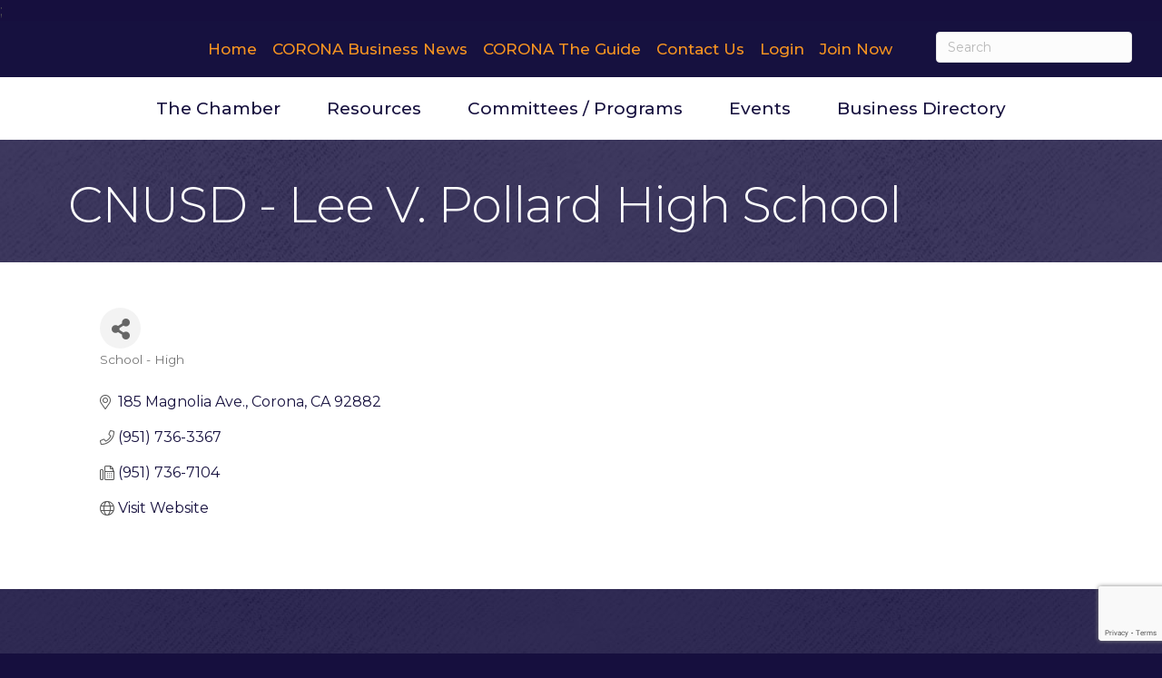

--- FILE ---
content_type: text/html; charset=utf-8
request_url: https://www.google.com/recaptcha/enterprise/anchor?ar=1&k=6LfI_T8rAAAAAMkWHrLP_GfSf3tLy9tKa839wcWa&co=aHR0cHM6Ly9idXNpbmVzcy5teWNoYW1iZXIub3JnOjQ0Mw..&hl=en&v=TkacYOdEJbdB_JjX802TMer9&size=invisible&anchor-ms=20000&execute-ms=15000&cb=90g6fq5rfyaq
body_size: 44935
content:
<!DOCTYPE HTML><html dir="ltr" lang="en"><head><meta http-equiv="Content-Type" content="text/html; charset=UTF-8">
<meta http-equiv="X-UA-Compatible" content="IE=edge">
<title>reCAPTCHA</title>
<style type="text/css">
/* cyrillic-ext */
@font-face {
  font-family: 'Roboto';
  font-style: normal;
  font-weight: 400;
  src: url(//fonts.gstatic.com/s/roboto/v18/KFOmCnqEu92Fr1Mu72xKKTU1Kvnz.woff2) format('woff2');
  unicode-range: U+0460-052F, U+1C80-1C8A, U+20B4, U+2DE0-2DFF, U+A640-A69F, U+FE2E-FE2F;
}
/* cyrillic */
@font-face {
  font-family: 'Roboto';
  font-style: normal;
  font-weight: 400;
  src: url(//fonts.gstatic.com/s/roboto/v18/KFOmCnqEu92Fr1Mu5mxKKTU1Kvnz.woff2) format('woff2');
  unicode-range: U+0301, U+0400-045F, U+0490-0491, U+04B0-04B1, U+2116;
}
/* greek-ext */
@font-face {
  font-family: 'Roboto';
  font-style: normal;
  font-weight: 400;
  src: url(//fonts.gstatic.com/s/roboto/v18/KFOmCnqEu92Fr1Mu7mxKKTU1Kvnz.woff2) format('woff2');
  unicode-range: U+1F00-1FFF;
}
/* greek */
@font-face {
  font-family: 'Roboto';
  font-style: normal;
  font-weight: 400;
  src: url(//fonts.gstatic.com/s/roboto/v18/KFOmCnqEu92Fr1Mu4WxKKTU1Kvnz.woff2) format('woff2');
  unicode-range: U+0370-0377, U+037A-037F, U+0384-038A, U+038C, U+038E-03A1, U+03A3-03FF;
}
/* vietnamese */
@font-face {
  font-family: 'Roboto';
  font-style: normal;
  font-weight: 400;
  src: url(//fonts.gstatic.com/s/roboto/v18/KFOmCnqEu92Fr1Mu7WxKKTU1Kvnz.woff2) format('woff2');
  unicode-range: U+0102-0103, U+0110-0111, U+0128-0129, U+0168-0169, U+01A0-01A1, U+01AF-01B0, U+0300-0301, U+0303-0304, U+0308-0309, U+0323, U+0329, U+1EA0-1EF9, U+20AB;
}
/* latin-ext */
@font-face {
  font-family: 'Roboto';
  font-style: normal;
  font-weight: 400;
  src: url(//fonts.gstatic.com/s/roboto/v18/KFOmCnqEu92Fr1Mu7GxKKTU1Kvnz.woff2) format('woff2');
  unicode-range: U+0100-02BA, U+02BD-02C5, U+02C7-02CC, U+02CE-02D7, U+02DD-02FF, U+0304, U+0308, U+0329, U+1D00-1DBF, U+1E00-1E9F, U+1EF2-1EFF, U+2020, U+20A0-20AB, U+20AD-20C0, U+2113, U+2C60-2C7F, U+A720-A7FF;
}
/* latin */
@font-face {
  font-family: 'Roboto';
  font-style: normal;
  font-weight: 400;
  src: url(//fonts.gstatic.com/s/roboto/v18/KFOmCnqEu92Fr1Mu4mxKKTU1Kg.woff2) format('woff2');
  unicode-range: U+0000-00FF, U+0131, U+0152-0153, U+02BB-02BC, U+02C6, U+02DA, U+02DC, U+0304, U+0308, U+0329, U+2000-206F, U+20AC, U+2122, U+2191, U+2193, U+2212, U+2215, U+FEFF, U+FFFD;
}
/* cyrillic-ext */
@font-face {
  font-family: 'Roboto';
  font-style: normal;
  font-weight: 500;
  src: url(//fonts.gstatic.com/s/roboto/v18/KFOlCnqEu92Fr1MmEU9fCRc4AMP6lbBP.woff2) format('woff2');
  unicode-range: U+0460-052F, U+1C80-1C8A, U+20B4, U+2DE0-2DFF, U+A640-A69F, U+FE2E-FE2F;
}
/* cyrillic */
@font-face {
  font-family: 'Roboto';
  font-style: normal;
  font-weight: 500;
  src: url(//fonts.gstatic.com/s/roboto/v18/KFOlCnqEu92Fr1MmEU9fABc4AMP6lbBP.woff2) format('woff2');
  unicode-range: U+0301, U+0400-045F, U+0490-0491, U+04B0-04B1, U+2116;
}
/* greek-ext */
@font-face {
  font-family: 'Roboto';
  font-style: normal;
  font-weight: 500;
  src: url(//fonts.gstatic.com/s/roboto/v18/KFOlCnqEu92Fr1MmEU9fCBc4AMP6lbBP.woff2) format('woff2');
  unicode-range: U+1F00-1FFF;
}
/* greek */
@font-face {
  font-family: 'Roboto';
  font-style: normal;
  font-weight: 500;
  src: url(//fonts.gstatic.com/s/roboto/v18/KFOlCnqEu92Fr1MmEU9fBxc4AMP6lbBP.woff2) format('woff2');
  unicode-range: U+0370-0377, U+037A-037F, U+0384-038A, U+038C, U+038E-03A1, U+03A3-03FF;
}
/* vietnamese */
@font-face {
  font-family: 'Roboto';
  font-style: normal;
  font-weight: 500;
  src: url(//fonts.gstatic.com/s/roboto/v18/KFOlCnqEu92Fr1MmEU9fCxc4AMP6lbBP.woff2) format('woff2');
  unicode-range: U+0102-0103, U+0110-0111, U+0128-0129, U+0168-0169, U+01A0-01A1, U+01AF-01B0, U+0300-0301, U+0303-0304, U+0308-0309, U+0323, U+0329, U+1EA0-1EF9, U+20AB;
}
/* latin-ext */
@font-face {
  font-family: 'Roboto';
  font-style: normal;
  font-weight: 500;
  src: url(//fonts.gstatic.com/s/roboto/v18/KFOlCnqEu92Fr1MmEU9fChc4AMP6lbBP.woff2) format('woff2');
  unicode-range: U+0100-02BA, U+02BD-02C5, U+02C7-02CC, U+02CE-02D7, U+02DD-02FF, U+0304, U+0308, U+0329, U+1D00-1DBF, U+1E00-1E9F, U+1EF2-1EFF, U+2020, U+20A0-20AB, U+20AD-20C0, U+2113, U+2C60-2C7F, U+A720-A7FF;
}
/* latin */
@font-face {
  font-family: 'Roboto';
  font-style: normal;
  font-weight: 500;
  src: url(//fonts.gstatic.com/s/roboto/v18/KFOlCnqEu92Fr1MmEU9fBBc4AMP6lQ.woff2) format('woff2');
  unicode-range: U+0000-00FF, U+0131, U+0152-0153, U+02BB-02BC, U+02C6, U+02DA, U+02DC, U+0304, U+0308, U+0329, U+2000-206F, U+20AC, U+2122, U+2191, U+2193, U+2212, U+2215, U+FEFF, U+FFFD;
}
/* cyrillic-ext */
@font-face {
  font-family: 'Roboto';
  font-style: normal;
  font-weight: 900;
  src: url(//fonts.gstatic.com/s/roboto/v18/KFOlCnqEu92Fr1MmYUtfCRc4AMP6lbBP.woff2) format('woff2');
  unicode-range: U+0460-052F, U+1C80-1C8A, U+20B4, U+2DE0-2DFF, U+A640-A69F, U+FE2E-FE2F;
}
/* cyrillic */
@font-face {
  font-family: 'Roboto';
  font-style: normal;
  font-weight: 900;
  src: url(//fonts.gstatic.com/s/roboto/v18/KFOlCnqEu92Fr1MmYUtfABc4AMP6lbBP.woff2) format('woff2');
  unicode-range: U+0301, U+0400-045F, U+0490-0491, U+04B0-04B1, U+2116;
}
/* greek-ext */
@font-face {
  font-family: 'Roboto';
  font-style: normal;
  font-weight: 900;
  src: url(//fonts.gstatic.com/s/roboto/v18/KFOlCnqEu92Fr1MmYUtfCBc4AMP6lbBP.woff2) format('woff2');
  unicode-range: U+1F00-1FFF;
}
/* greek */
@font-face {
  font-family: 'Roboto';
  font-style: normal;
  font-weight: 900;
  src: url(//fonts.gstatic.com/s/roboto/v18/KFOlCnqEu92Fr1MmYUtfBxc4AMP6lbBP.woff2) format('woff2');
  unicode-range: U+0370-0377, U+037A-037F, U+0384-038A, U+038C, U+038E-03A1, U+03A3-03FF;
}
/* vietnamese */
@font-face {
  font-family: 'Roboto';
  font-style: normal;
  font-weight: 900;
  src: url(//fonts.gstatic.com/s/roboto/v18/KFOlCnqEu92Fr1MmYUtfCxc4AMP6lbBP.woff2) format('woff2');
  unicode-range: U+0102-0103, U+0110-0111, U+0128-0129, U+0168-0169, U+01A0-01A1, U+01AF-01B0, U+0300-0301, U+0303-0304, U+0308-0309, U+0323, U+0329, U+1EA0-1EF9, U+20AB;
}
/* latin-ext */
@font-face {
  font-family: 'Roboto';
  font-style: normal;
  font-weight: 900;
  src: url(//fonts.gstatic.com/s/roboto/v18/KFOlCnqEu92Fr1MmYUtfChc4AMP6lbBP.woff2) format('woff2');
  unicode-range: U+0100-02BA, U+02BD-02C5, U+02C7-02CC, U+02CE-02D7, U+02DD-02FF, U+0304, U+0308, U+0329, U+1D00-1DBF, U+1E00-1E9F, U+1EF2-1EFF, U+2020, U+20A0-20AB, U+20AD-20C0, U+2113, U+2C60-2C7F, U+A720-A7FF;
}
/* latin */
@font-face {
  font-family: 'Roboto';
  font-style: normal;
  font-weight: 900;
  src: url(//fonts.gstatic.com/s/roboto/v18/KFOlCnqEu92Fr1MmYUtfBBc4AMP6lQ.woff2) format('woff2');
  unicode-range: U+0000-00FF, U+0131, U+0152-0153, U+02BB-02BC, U+02C6, U+02DA, U+02DC, U+0304, U+0308, U+0329, U+2000-206F, U+20AC, U+2122, U+2191, U+2193, U+2212, U+2215, U+FEFF, U+FFFD;
}

</style>
<link rel="stylesheet" type="text/css" href="https://www.gstatic.com/recaptcha/releases/TkacYOdEJbdB_JjX802TMer9/styles__ltr.css">
<script nonce="6pEZflscMC3N2GuXhuw9jA" type="text/javascript">window['__recaptcha_api'] = 'https://www.google.com/recaptcha/enterprise/';</script>
<script type="text/javascript" src="https://www.gstatic.com/recaptcha/releases/TkacYOdEJbdB_JjX802TMer9/recaptcha__en.js" nonce="6pEZflscMC3N2GuXhuw9jA">
      
    </script></head>
<body><div id="rc-anchor-alert" class="rc-anchor-alert"></div>
<input type="hidden" id="recaptcha-token" value="[base64]">
<script type="text/javascript" nonce="6pEZflscMC3N2GuXhuw9jA">
      recaptcha.anchor.Main.init("[\x22ainput\x22,[\x22bgdata\x22,\x22\x22,\[base64]/[base64]/[base64]/[base64]/[base64]/MjU1Onk/NToyKSlyZXR1cm4gZmFsc2U7cmV0dXJuIEMuWj0oUyhDLChDLk9ZPWIsaz1oKHk/[base64]/[base64]/[base64]/[base64]/[base64]/bmV3IERbUV0oZlswXSk6Yz09Mj9uZXcgRFtRXShmWzBdLGZbMV0pOmM9PTM/bmV3IERbUV0oZlswXSxmWzFdLGZbMl0pOmM9PTQ/[base64]/[base64]/[base64]\x22,\[base64]\\u003d\x22,\x22w6A5LcOhTW8RwoXCgsKVw7pJwpd1wqfCm8K7QcO/GsOMIMK5DsKVw4ksOijDi3LDocOYwrw7f8ODb8KNKyTDjcKqwp4+wpnCgxTDjEfCksKVw65Xw7AGfsKCwoTDnsOhK8K5YsOXwrzDjWALw4JVXSJwwqo7wrkkwqs9bTACwrjCrQAMdsKGwq1dw6rDnj/CrxxiT2PDj2XCvsOLwrBNwovCgBjDusOHwrnCgcOiRjpWwo7Ck8OhX8Ojw73Dhx/Cu1nCisKdw7fDosKNOG7DhH/ClV/DvsK8EsOXVlpIQnEJwofCnRlfw67DiMOCfcOhw7XDoldsw5x9bcK3wpMqIjxpKzLCq0fCsV1je8OZw7Z0QsOOwp4gexzCjWMDw57DusKGH8KHS8KZIMOtwobCicKfw7VQwpBqY8OveGvDlVNkw47DmS/Doj4Yw5wJFsOZwo9swovDvcO6wq5jewYGwrXCusOeY1bCmcKXT8KNw4giw5ItHcOaFcOzGMKww6wNVsO2AArCnmMPdEQ7w5TDh2QdwqrDjsKUc8KFTcOZwrXDsMOdNW3Dm8OeKGc5w5LCosO2PcK9I2/DgMKqXzPCr8KnwpJ9w4JJwpHDn8KDY2lpJMOWQkHCtE9FHcKRGDrCs8KGwqpYez3CpX/CqnbCgi7Dqj4iw6pEw4XCkHrCvQJiaMOAcxsjw73CpMKSMEzClhLCscOMw7A4wo8Pw7o6eBbClAXCpMKdw6JPwok6ZVIMw5ASAsOxU8O5XcOCwrBgw6rDgzEww7DDgcKxSDzCn8K2w7RjwrDCjsK1BMOKQFfCkB3DgjHCsE/CqRDDsFpWwrpywpPDpcOvw4QgwrU3D8OWFztsw73CscO+w7fDlHJFw70lw5zCpsOBw7lvZ37CmMKNWcO6w588w6bCs8K3CsK/[base64]/NWQ/[base64]/Dvw1pKMOFWzwRCBgWw50ze8KmwoTDjzN9EURrJcOOwoJXwq00wrbCtMKIw5YRTMO2QMO+AQPDhcOyw7BFd8KxEA5NdcOeNjHDpiwcw5ELD8OHKcOKw4F/TA8/[base64]/w5Fkw4ZIw58wwpV9Og5QNULDvMKvw5gIE0/DusOFd8KYw7jDk8OaSMKUUxjDlkfDqgcIw6vCocOvQB/CvMKPT8K0wrgEw5bCrxkYwr9/KWACwrzCuH3Cn8OsKcO0w6TDscO2wrHChDPDnMKifcOQwqEXwoDCl8Kow5rCh8OxZcK+djpoS8KydhvDkhXCosKVEcO8wq/[base64]/DrcKfAcKuwrTCnCJrP8Oqw6MaW8Kdw4MYahF7wp9hw5zDhWx9fsOBw5DDmsOhIMKGw6VAwq1OwplSw5VQCgcnwqfCpMOVVQHCvjovfsOIOcOAG8Kdw7IiKhLDr8Oaw6rCiMKMw57DvybCuD3DrxHDmkTChCDCq8O4wqfDijXCuU9jT8KVwoDCgjTChm/DgGsJw4UUwrnDi8K0w4HDgSkEb8OAw4jDkcKfQcOdwqnDsMKqw7rDgzpiw7BOwoxHwqdEwovCghFrw55fWlzDlsOiLz3Cg2LDlcOJWMOmw5JbwpA6KsO1wo/[base64]/CoyVQR8OKwoofR2TDqMOywqJQOm0qe8Kxw6TDhjTDocO4wqVXXgPClhlKwrJlw6cdLsOYdwjDiHnDnsOfwpIBw69WHxzDl8KvOW3Dv8OGw73CksK9VzBjFcKswp/DiWcsKEg7wqwfAXTCm0zCgj0DDcOlw7sgw5TCp3DCtlXCuDXDtUjCuQHDksKVXcK8a3Eew6MJNzNjw5AJw4sSEsOUF1I1aXFiDy8iwpjCqEDDnC/CtMOawqMBwqYpw7HDh8Knwp1zScO+w5/DpMOQICfCgXXDhMKYwr4vwow/w5sqEEHCpXJ3w4IeaUXCg8O3B8O/[base64]/DpwTDncK7wqczw6pDw6Ugw6cAUytrFsOzOsOUwpxDFn3DsiPDu8KVTzkXU8K0F1RHw5ozw53DrMO7w4HCv8KBJsKsJcO4f3PClsKoEMKiw5zDnMOfI8OXwrDCmRzDn1bDvwzDgGsoYcKYAMO1dRfCj8KAPHZfw5/DvxTCjXoVw57DhcOPw5MkwqPDq8OzMcOKZ8OBNMO/w6AwYA/DumlDZ13CtcOkSUIDAcKNw5giwq8KEsOkw6BXwq5LwoJ3BsOlP8K4wqVHfQNIw6tHwp/CnMOaZ8O3SxzCr8OEw4Jdw7DDksKeUcOhw43DocONwqcgw6rCssOeG0XDslUtwrDDgsOqem09XsO8AwnDn8KBwrxUw4fDucOxwrIuwpbDlHF+w69Pw6sjw7FJTj7CmTrDrU7Dmg/Cn8OURBHCr2kUPcKMdBPDncORwpUmXy9DfCpqY8OTwqPCgMOGMy7DsAY6PEg0e1LCs3pVfnk3ZFYCTcKPbVvDmcORc8KXwqnDs8O/TGlwFgjCpMOfJsKXw6XCuR7DtFvDh8KMwozCjX0LGsKzwqDDkQfCvFHCusKqwqHDrsOYb0J0P1PDuVgbVSVxBcOewprCrVtgb3BdR3/CosKPEsOybMODE8KtL8OwwpVtNAvCl8OdC0PDl8K5w60gF8Ofw6VYwrXCsGl0w7bDjGwqEsOEccOLcMOgWVrDqlrDuCt9wrzDqgjCnH0AHH7DgcK3K8KGfRHDpkFYFsKZwos3MVrCtXd6wolHwqTCncKqwptDfz/CqwfCnX4Qw7rDjCgtwp7DhU1awqrCnEJrw6bCpzpBwo5Vw5lAwoU6w4lQw6wgcsKKwqLDjxbCmsOmG8OXe8KQwq/Dkic/dXJwe8Kcw7DCjMO4JcKLwqVIwpoYbyx7woTCkXA1w6LDlyhMw7LCvW8Kw51ww5bCkhQ9wrssw4bCn8OeXFzDmFtRSsOfb8K3wofCvcOmNAIOFMOww7rDhA3Dl8KSw5nDmsOOVcKXORc0SXsBw6rDoFtfw5rDkcKiwodhwoc1woPCrHPCkcO2cMKTwoVOUS4ACcOSwqw/w4bCrcOkwrpaAsKrNcOCQTzDlsKrwq/DhCfCkcOJIcOQfcOELGZrZjovw4BRw5Nmw5XDvVrCjTQ3W8OUcB7DlV0xfMOxw6XCkGZtwrLCiRhQdEnCh2bDkzRMwrJCGMOaMDFyw4hYLxl2wqvChy3DmsOew7JzMcOXKMOdDcKHw4sWKcKhw7rDicOQfsKww63CscOXN3LDmcKaw54VAETCkg/DoichAcO+Rg5gwobCiHLDicKgDUnCh3NBw6N2wo3Cg8KJwq7CnsK4RCzCtgzCk8KAw63CrMO0Y8OTw74rwqvCvcKpI0wkbjMQEsKPw7HCh3LDmFjChBMJwqsUwobCiMOaC8K1VlTDnggdYcOow5fDtmRlGX8ZwrDDiA4iw5MTfE3Dh0HCpm8DfsKmw5/DvMOqw5QZJAfDpcOPwrvDj8OSBMOsN8OqdcOlw6XDtnbDmiTDocOHHsKtCCPClHRbCMOTw6hgNMO0w7E5IMK/w5VjwqJ8OsOLwoPDnsKofD8Iw5rDhsKmAS/[base64]/Cr8ORw5HDocKbemFBw67CjClRfhPDvsOsLsO4w5fDu8OXw4lkwpfCqsKewofCocKqXXzCvXEsw7PCrVLDsVjDusOIwqInU8KQCcKGAAzCsjE9w7fChsOswoZ1wrjDncK8wp7CqlExJcOIw6DCuMKFw5V9dcOAXm7Dk8OqcH/CjsKoLMKIZ0AjaV9SwophB2dZbsOoQcKxw6TChMKaw4UHYcK/TcKYNQ1VNsKmwonDqn3DvwfCsFPDtSgzE8KGaMKNw5VZwox6w65jFXrCksKsZlTDocK6asO9w7Nfw7w+WsOVw6/DrcObwrLDtFLDh8Kiw6HDosKwfjrDq3A/e8KQw4rDlsKyw4MpNxVkEj7CsHp4wrfCkx85w7nCuMKyw6XCksKZw7DDgxbDk8Kiw5zDt1zCs0PCqMKPUxQTw74+E2LDtsK9w5PCln/CmXnDpsOtY1JHw7lLw4QjbX0WV1h5URkZVsKNO8OFV8KnwpbDpnLCmcOSwrsDSRlFeH/Ci29/[base64]/DnsOKwqESw5fCjcKlwqUjbsODwpoTwoQqwrXCj1oZw4Y1RsOrwoBWOsOdwq/DssKFw5QpwrbDj8O0X8KBw41rwqPCow8II8Ocw5Uxw6PCrnPChmbDsSxMwrtOXEfCtm3CuhYPw6TDiMOIaAUjw79FNxnCnsOvw53CgDrDpjjCvTzCn8Oowrx1w51Pw5/CgE/DusKpZMKCwoQwQ3xVw60/wr9IW0xpPsKEwpsBw7jCuCQ5wpnCvmfCtErChklpw5bCrMKcwq/DtQVjwpE/w6pNHsKewpDCp8KNw4fCtMKYLh42wpfCpMOrQB3CncK8w4dWw6LCu8K/w4N2LVHDqMK1YD/CtsKgw61fMzYMw7V2bsKkw4XCl8OpXH82wqgsZMObw6BvIQRBw6F7S37DsMKBSyzDgCkIdcOJw7DChsONw5vDusOXwrpqwpPDpcKAwo9Aw7PCosOxwqbCmcOJRDAfw6HCksOiwpDDrX8iHAIzw4nDi8KMR3fDun/Co8OUT3rDvsObPcKAw73DscOWw47ChMOTwq1Lw5Euw7J0wp/DvkPClzPDjlLDu8OKw7jClhBowo0ZTcKlAsK8GMOswoHCs8O7b8KiwoVxNDRQIsK/dcOuw7cHwqV/[base64]/Cox3CgBTDpVxow7HDl8OWYHAbw6IHfsOdw4ooW8OZS2RfbMOVKMOHZMO0wpnCjkDCjE4+JcOfFzDCnMKgwrbDoDpmwpVvOsOOIcOnw5nDvhx+w6HDqG9+w4DCgMK9wrLDicOlwq/Cn3zDkilFw7/CuQnDucKgGEZOw4fDvsOIfVrCtcKvw6M0MRjDiGTCtsKRwrzCtSJ6wo/ChRLCosOnw5cJwptGw7rDkAkZOcKaw7HDnUQCCcOnScO/PwzDrsOzTHbCpcKHw6s7wqslETnCuMONwoMgZcOhwo1lS8OyU8KqGMO2JzR2woEewoNuw4PDh3nDnUDCu8OpwrnChMKTGsKDw6fCky3Dt8OrAsOBQnYdLQ4iZsKBwp3Cii4tw5/[base64]/IQLDscO8dn7DsMKnw6hxw4jDjVxVw7Mvw6vDjR7DocOhw6bCmsOjJsOnPcOnAcOaBcK7w4RMSMO2wpnDmG5gScOZMcKaO8OwOcOVXR7CpcK/wpo3XhnCqgHDlMOMw73DizUJwr9/[base64]/Cs0/DnnHDvVoJdUYQSQTCqMKmaXE9w6rCocO7wqd6OsOiwpFbSzbCjB40wpPCvMOOw73Drnksfx3CoHRmw7MrEsOewpPCox3DjMOew40UwrgOw48ww4gmwpPDl8O8wr/[base64]/CvxLCs8Oqd8KjORrDtMO3wqZ1w6AAw4HDs2TDpmhcw4BdDh3DlzUkHsOewrjDlQoaw5vCvMO2bGIcw4DCncO/wpTDusOlXj55wpQFwqDCiiYZbAbDggHCkMOIwqvCrj5wOcKPKcOqwpnDgVPClUbCgcKGJEtVw5l7SGbDv8OUfMObw53DlU/CgMKKw6QBa39kwp/CocKjwo1gw7nDp3XDlXTDoE0twrXDmcKBw5fDgcKPw67CvXBSw54ye8KcdXvCpzPDqlUmwo8kIFk9MMK0w5NnHVAQTVXCgiDCusKJF8KdVGDCgCIdw5xewq7Cs1ZSwpg6ZxrDgcK6wqtqwr/Cj8OjY1Y/wpjDrsKKw5x1BMObw4h1w7DDocKLwrYqwp52woLChsKVWQXDkVrCmcOoeWAUwq8UIGbCqMOpNcKnw40mw519wrHCjMKFw5FUw7TCo8OKw5fDkkt0dxXDnsKtwprDsmxGw7xtwqXCvR1lwpPCkVrDpsKfw4wgw4/DksOAwqAVWMOiPsO4w4rDhMKfwrR3e1YrwpJ+w4LCrTjCpC0RZRQhLyPCrsONCMOmwo1uUsOrEcOEEBBae8KnDDEhw4F7woRCPsK/[base64]/[base64]/DmMO0EsOMKWHDtRAqwoTDh8K/wo59w6DDlMOkw7IFGz/[base64]/V0ltwq0JETlEw5DCucK8w5TDlMKgwrzDv8KGwr1zSsO+w6PCq8Kkw6gYbxzChSQ6JAAjw6M4wp13wqvCrgvDo0sjTSzChcO/DE7CsifCtsKVSyXDiMKXw6PCqsO7fHlKfyBUAsOIw4QMBUDCo2B1wpDDjVhWw4gfwoHDr8OnOsOPw4HDvcKwJ3bCg8O/AMKQwqNswrfDmsKVNVbDtGJYw6jDtk9HZcKXVANPw6XCm8O6w7DDk8KqJFbDvzM5CcOEFsK5McOewpF5I2PCo8OUw5zDvMK7wqvCjcOVwrZcCsKUw5DDmcOwXVbCvcKbI8KMw4lRw4bDocK/wrJ/bMOUZcKew6EWwq7CrcO7bHTDpMOgw6DDmXcRwroiQMKow6Y1YXDDnMK6R0QWwo7CsgVFwpbDjg3DihTDiR3Ckn11wr7Cu8KRwpHCqcOswr4tRsKwfcOqQcObN3PCrMKlCwJpw47DvUx/w6A7BjsOHHUJw5rCrsOgwrvDtsKTwpVLw5c/eTkrwqB+KArCr8O6w7rDu8K8w4HDqQnDjEkIw4/CncORWsORXTfCok/Dg0vDuMKbTRxSQVHDkUjDpcKwwptrUS1Vw7/[base64]/OEd6TcOyacKTVybCoV/[base64]/w7A6w5lPw6h5woBRXX3DqzTCpxfDol0hw4nDnMKfeMO1w5vDtcKqwrrDlsK1wozDuMK3w7jDksOVEnNyQ0lvw7/CixV8K8KBFcOIF8KwwpM5wp3DpThdwq8XwoJPwqNlZ2t0w5UCS0UyGsKHBsObAG4xw4/DgcOtwqDDrE9MUMKKd2LCjsO3LsKaeHnCp8OHw4AwZcObacKQw7R1dsKUQMOuwrMOw6sewoDDjcONwrbCrhrDuMKBw6h0HcKXMMOZZsKQfUbDm8OGRgBydxUlw6t7wq3Dl8OYwqwkw6zCqUUkw4jCt8OxwpjDqcOjw6PCvMKMPcOfNsKYUDw2aMOkaMOHLMK/wqYkwoxRERIVU8OHw407c8OAw5jDk8OqwqUdED3ClcOxLsOUw7/DqXfDi2kOwrsSw6dMwrwjdMOES8KAwqkhWDHDgU/CiUzDisOMeTFOcxEswqjDt3lZcsKIwp5Fw6U8wpXDrBzCsMOuK8KXZMKMJMOQw5UkwoYBKX4YPE9LwrQ+w4UywqYRURnDi8KIccOaw5tYwobCk8KfwrDCrzllw7/Cs8OmAMO3wr/CicK9Vn7Cr0XCq8O8wrfDvMOJQcO3En/[base64]/Dp8KtwpjCtEPDvTZdSMKXDcONwrfCscOKw5EvL3tEQiMcTcOlY8OILsO0JGzClcKuTcK+KMK4wrrChADDiQAtPEUyw4jCrsOrOxfDkMO/FHbDrcKecAfDmyvChX/Dq1/Cv8KAw5pkw4bCn1prXnLDi8OfUsO/w6wSTlrDlsKhCBFAwpp/IGMCEFxtw5/[base64]/wo3CrcOiw7l0DcKRYwIFw5MMw73CimHCrMOMw7cawobDh8KlBsKHB8KiTwwKwptMNyDDkcOGG0x5w6jDpcKUfMOqETfCpW3ChRMXUMOsbMOBVcKkI8OLWcKLEcK3w7XCkDnCt1jDvsKuJ0DDp3PCoMKwWcKLwqLDnsO+w4F9w7fCv0EnBlfDr8OIwoXDvT/[base64]/CvFrDl2MYwogmVFNRCxvDhn3CusOuGhlXw4Mwwqxqw6jCocKZwopZXcOawqlvwrIUw6rCjxHDgG3DrMKKw5DDmWrCqsOnwrvCpCvCncONScKBMgHCgwXCj1rDj8OLJFxlwrjDtMO6w4tRVQ0fwo7DtX/Dh8KUeDjCisKGw4DCocKGwpPCuMK/w7E4wofCp0nCtinCvHjDncO4MDzDoMKIKMOQUMOUO1dDw5zCsl/DsDIIwobCpsKiwph3EcK+JSJTBMKrw5cSwrzCgMOLOsK6YlBdwoXDtm/[base64]/Cl8KBWks+XmPCoSvCjMKzw6DDpSDDh1tiw5N0Xz0JFBpGf8Kuw6vDkAnClB3DmsOFw6wqwqp1wo1ER8K+aMO0w4dwHiIXPQ3DmFQVPcO2woQBw6zCtMOvBMOOwp3ClcOjw5DClMOXLsOawplcacKaw5/CmsOUw6PDhMOrw55lK8KifcKXw5PClMKewopJwqzCjsKoXRgAQCtEwrQsfnwYwqsCwqwSGH3CssKtwqFcwo8PVTbCpcOQVizCphIew6/[base64]/CrcKTwprDtwcAfyVNcMK3Fk9MwqhgfcO1wppgKUZIw4TCpBQyJzopw5PDgMOuO8OKw6hMw65Pw5Emwo/Dn3F+F2pUPT4uAWzCr8OyRiwUKFLDoUvDkRvDmsKIIlNIGXcnfMK8wprDpUNeGh1vw7/[base64]/ClMOBMsO/DAtmC1loLXLCpcOjGFdSFw9xw7vDlS7DmcOWw6RLw5vDomM6wrJNwpZieVjDl8ONNcOwwpnCqMKKWMOgccOWI0k4PyxtMzNTw6/CmWbCjmscORbDmcKeP1rDu8KMYWnChQ8JYMKwYgHDrcKIwqLDlmIfZsKVYsOew5kbwrHCnsOnYT8nwonCgMOqwpMBQQnCsMKww7pjw4rCisOXC8OCeTRYwoDCmcOWw6hywrbCpU7DvTgObsKOwogZAEQCJ8KXHsOywoLDlMKZw4/[base64]/DuzJ1w4XDpMKMGMKww5bDvzHDh8Oowo3CncKewqzDi8OWwqbDiVnDsMOuw690OwpPwqDCssONw6/DlSgnOzTCvHNMRcKPGMOqw4zDkMKFwoZ9wp5mCMOydCvCiQXDqkHChsKIGMO3w7xibcOWQcOhwp3Dr8OBFsOQa8K4w7LCvW5qC8KSQ2rCrkjDk3vDn04Mw64UDg/Dk8OfwpfDr8Kbf8KUBsK4OsKSJMKoRyNRw6deanYkwqrCmMOjFSPDhcKEAMOLwqMIwrdyBsOHwpHCv8KKH8OKRTnDsMKoXgdBExDCg3Ahwq4rwp/[base64]/CmmLDvVjDmsK8wqPDgsOIw5pzHEjCtBbChUx4DcK9woTDniXCoDrCvmJyL8O1wpEzAQojHcKTwr04w4jCr8OEw5tfwrTDri0nwrzCjDHCvcKjwphTfE3CgSzDkXTClRHDuMK8wrBKwqHCgl50C8KSQS7DojBLPyrCsC/[base64]/XcK/w5pZfV59DgFeCsKkw6MQw73DtWwMwoHDsE41VsKcBcOwVcK/eMOuw7VKOsKhw50lwqzCvCx7w755GMKswqEeGhMKwoo6KHHDqmgCwrxnJ8O6w63CtcOcP2tfwrVRCWDCpjfDvMOXw6s0wpgDw4zDun/Dj8OIwrXCvsKmIhslwqvDuHrCksK3VxTCk8KIN8K4wq/[base64]/NlRqw4/DljnClxPCtMKBV8OaEydOw5TDhz/CsyHDoAM9wrAXD8KFw6nDuE8bw7ZSwowzTcO6wpEsWwrDvD3CkcKWwrNfaMK5w4dHw41Iwrdhw5F6wpwww43CucKTF0XCt3N/w5AYwqLDphvDvX9yw5tqwo99w5cIwqzDpjsBV8K0R8OTw5LCvsOOw4k/[base64]/[base64]/ChSRBNULDq8OGOsOHwrrDt3HCo8OOJcOcXFFtesKETMO6ZnQ6BMOKccKbwr3Co8OfwqnCvFcbw6x3w4XCkcOVJsKcfcK8P8O4QcOMJMK9w5/Dh0PCtTDDrFZlesKuw5rCjcKlwq/DocK+IcObwpXCpBAwFg3CsB/DqSURDcKsw5DDlADDiXhvS8OjwqA8w6FgUHrCpVEJF8Kuw5nChsOlw7F9e8KAHMK1w7NiwqIuwqHDkMKzw4kCRlTCvMKEwoxKwr9CMcOHWMK4w5DDiiMOQcOnDcKCw5zDh8OBSg9yw6/DqAzCtg3CilBXAgl/CSbDkcKpKShdw5bCnUPCizvCr8KgwpzCisKibzTDjwDDhQVHdFnCnwfCojjCqsONPTHDo8O3w6/Dp3Mow659w43DkUjCtcKmQcK1w4rDj8K5w77CpDM8w73CvV8tw5zClsO2w5fCqV9xw6DDsU/CpMOoNMKswrPDoxM5wp4mcErDiMOdwrsewoQ9UnNUw4bDqmlHw6V0wqvDoSApHDY+w5k+wo/Cg1gzw7dVw7DDlH3Ds8OlOcO8w6/[base64]/[base64]/CpA7Cr8KdOsORPMKfFyrCp2IVOsKPw4XCsMOEwr5Ow4LCuMKXAsOwB2xvJsOkDG5JaWHClcObw7d3wonCrS/CqsKyfcO1woJBQMKvw6DCtsKwfnbDvnPCpcKTbcOuw7PDsTfCnDRVXMOGJcOIwoHDq2DCh8K8wp/CjcOWwo0uK2LCkMOFHHQsWcKKwpsow5UlwoTCuE8YwpojwpTCoRY/aX4aJEjCgcO3TMKwegwvwqFobcOowocqU8KMwrc2w6/DhkgMXcObF3JvIcKYbnHDlE3CmMO6cCnDihkUwoBQVDkpw4fDkVLDrFNXGnMGw6jDsxRjwr1gwq12w7ciBcKFw6PDs1jCrMOVw4PDjcOJw5xGDsO3wrAkw5ATwoRHW8O6IMOVw4zDmcOuwqjDvz/DvcOfw5HDg8Ohw5JEfjU1wovDnhfDgMOadidLf8OiFwIUw6DDgsKrw4fDkiwEwpk2w4d3wqXDpsK/DkEvw57DrsKoWcOTw69fKy3Cr8OBECEBw44tR8Ogw7nDqBPCtGfCo8KZEW3DpsOTw5PDmsOFNWfCv8KewoIkbl/[base64]/DqXwEwpIxK8KvSVXCrCp4wrlzwqLCoTzDqsOMw7d0w5IQw5wfVw7DtsOVwqleBk5dw4TDsj7DvsOjd8OgYMO8wpnDkSBRMTZKbh/CiV7DuwbDplbDkVUvQ1A8ZsKlPSLCmEHCr3XDsMK5w7LDhsOZNMKLwpAWAMOGFsKfwrHCl2jClTBCPMKKwpEBDF1tWXgGOsOfHWLDocOFwoQbwp5yw6dxCD7CmCPCtcOUwo/CsWIjwpLCpGZ6wp7Dil7DmSYYHQHCgcKAwrHCu8Kewppew67Cik7Cp8Okwq3CkmXDmkbCsMOraE5rOsOgw4dHw7rDmh57w48Ow6hCbMO/w7srRC7Cn8OMwpxmwqQbbsOPF8Kdwr9KwqUXw4RZw6nCiQPDssOUV1XDvyUIw4zDncOBw6p4IxTDtcKpwrxawpFqGxnCnlF1w5rDiWkAwqxuwpjCvhDDl8KbcQMQwog7wqMsVsOLw5xDw6/DoMKwUwIwc107SDEbAjPDucO1Cn90wpXDssOVw5DDrsO3w5Vmw4HCrMOuw6rDlcOeDGQqw6ZnH8OTw47DlxLCv8OMw40lwopFNcOGE8K+TXHDr8Kjw4bDp0cbPz94w6USUMKRw5LCgsO2Pkdiw5FCAMO9cVnDg8KAwphzMMO4dx/[base64]/DpcO7wrvCkkXDtcOFwq9UesOQwoRxIcOkTSbCgSlZwrd3Zl3DoDzCvQfCtcK3F8KuFm7DjsOKwp7DqVJ2w6jCksO8wpjClMO1d8KuJkt1PcK5wqJAJSnDqkPCpwHDq8OjFQAhwpN+UidLZcKowqPCusO6Rl7CsQtwXgQiZ0TDg1xVKyDDrg/DrxtKAE/CmcO3wo7DlMKqwrzCpWouw67CicKGwrdrHMO4d8Kuw5Vfw6Bkw5TDpMOlwqhaJ39dSsKJdgEQw5hbwrdFQAtrRRHCiHLCicONwp5FPy0/wrDCsMOaw6p3w7jDncOgwqIUYsOmXGbCjCQPUkDDhFvDlMOawokiwpBDIQ5LwpfCjxt+aVhYZ8KQw7fDognCisOsH8OHBTRYVV7CjGvCgMOtw4bChx/Cl8KTSsKswr0Gw43DqcOMw5BDC8OgGMOsw7bCkRpJAwXDoA3CoVnDs8K6VMORcgQJw59fIH3Ct8Kvb8KGw7UNwpgIwrMww6zDkMKUwpzDjToiGWnDpcOWw4LDkcOSwrvDjiZGwrp3w4PCrEvDh8OcIsKmw5nDhsOdVsOQAyRvM8Oqw4/[base64]/CqGcgVXAQw6wywqLCgMK1w7sba8O/w5HCnBPCmnPDqlHCm8OzwqdRw5fDosOrNcOCTcKHwq8NwpgRDhPDoMKowrfCq8KxNWfCusO6wonDrWodw5Unwqgqw4dtUm8Sw7jDlsKtYyx4wp9OdTB9HcKDcsOFwq4WajPCvcOsYCfCimc9NcOiImzCpMOLK8KZbRRna13DtMKWYXR5w7TCpi/CnsOMCz7DicKAJWFsw4x9wpAvw7EOw4Y3QcOqKVrDlsKXIcKYCG8Bwr/[base64]/PMKHF8Onw73DqA7CkWLCikXDq8OuA8OTZ8KtZMKuMMOFwo53w5PClsK0wrbCqMOSw5zDlsO9RD0nw4hBbsOWLjrDmMKUTUvDpEQTU8KmCcK6VsKmw49Vw4IOw4h0w6JsPH8jdznCmkIVwoHDh8KfYCLDuyrDlMOGwrRBwoLDghPDiMKGG8OGPBwsXsOBVsO3MDzDtX/Ctl5OQ8Kiw43Dj8KowrrClBfDkMOVw4jDuwLCmVlWw5gLw7IOwr9Ewq3DoMK6w6bDscOJwrUEbD8gB1XCkMOOwqQyesKLTGUqwr4dw5zDvcKLwqw6w5EewpXCqcO9w5DCr8O6w5BhBnnDvgzClB0xw7Arw4Z5w67DpEU0wq8rDcK9dcO8wqjCqwZ9ZcK8IsOFwpl/w6J7w5IIw57DiXYswo9hHRRFEcOqRMOAwqXDj2Q2fsO+P3V8eGF1Mx81w7zCjsOgw7Ncw4drRC8zaMKyw4tNw4wZwojCnwsEw7rCj04Kw7/DgDYsHQUdXj9eexBZw7k2d8KxeMKuDwnDpV7ChsKpw5AbVBXDtBl+w7XCjsKJwoPDqcKiw6TDr8OPw5sEw6jDoxzDg8KrVsOjwqFuw7Jfw4ENM8OZfRbDmyt7w4fCl8OKYHHChwJjwpALHsO5w6PDpmPCvsKGcirDqMKiUVjDu8OwJk/CqmDDr3h+fcKVw70hw7DDri3CkMKuwr7DlMK7b8OfwpdpwoPDisOswrcFw6DCpMK9NMOdw65OBMOSYgsgw5/CtcKjwqQeAXvDpGPDsywAYxhCw4vCkMOhwoDCssKSC8KPw5XDj0U4MMKRwrhlwozCosKzKAjCucK/w7PChiMbw6jChhdfwoA5P8K0w6UiHMOCT8KMCcOBIsOOwpzDlBnCt8K2Y20SJ3/DncODUMKhFHU3bQcNw4BwwoprecOLw70UUTlFJMO6ZcOew5nDpAvCsMKOwqDCkxrCpmvDoMK1E8ODwoRmcsK7dcKuQwHDjcO+wr7DpGhbwqXDvsKmXz/DoMKFwojCmTrDksKpYDQ5w45CIMOmwoEhwovDoQfCmTsWIMOJwrwPBcK2WRnCphNNw4nCpcKgOsKnwqfDh3HDocOuRwfCuS/CrMOiVcO4AcO8wpXDp8O6J8O2w7jDmsKkw6HDhEbDjcOULhJZchjDuhRDwpA/wpsMw6rDo3B6I8KNRcOZNcOowoUgScO3woLCisKpPhbDgsKxw60DLMKZdlNYwo1mB8OqcA4RelItw6s5eWRfV8OIFMOtFsO4w5DDpMO7w7o7w4hsd8K1wqVvS1NBwqTDl2s6LcOIYAYuwqHDo8KEw4Bhw5TCnMKCXMO4w4zDiBrCkMOrBMOOw6/[base64]/CksKcUcObw51hB8KvwoQDWTPCsWnCkGsBwrZMw7PCmULCnsOzw4XDtB3CgGjDrTVfDMOpfMK0wqcPUGvDnMO2KMKkwr/CrB8yw63Dq8KuLjdQw4c4fcKiw7drw7zDgjnDkVPDiS3DnSg/woBpABbCtmHDvsK1w4ZSaDPDhsKlexsGwo/DiMKJw4LCrgVPacOZw7BQw74WLsOIKsOdRMK2wpgLN8OAGMKJbMOEwofChsK/aw0AWmBzCidYwqZ6wpbDo8KvacO0RRDCl8KbfVU1Q8O/AsOOw7HCq8KHZDxfw7nCli3Dv3TDpsOCw5fDqxdrw6ckNxjClHrCg8KuwpxmIgY6KkzDlQfDvh3CoMKYNcK1wr7Ct3J+wrTChcKVEcOMG8OywqhhFcO3QXYEKcOUwqFNNCo9BMO9woFZFGB6w5jDuUc9w4/DtMKASsO4S2PCpyYOXHzDqhBCccOJW8KmCsOCw6jDssK6DwQ6CMOrf2jClcKfw40+eFQfE8K3OxcpwoXCnMOUGcKyWsKew5bClsOXLMKVB8K0w63Cm8K7wp5Fw7vCqVAFbgx/asKJUsKYaUTDkMOew68GIBoewoXCu8O8QsOvKELCqsK4T2V6w4cIasKCL8OMwo8uw4d7JMODw6RxwoI/wqnDh8OXIDE0L8OzbS7Dun7ChcOlwqdAwr9Jwpgxw4nCrsOYw57CkHPDjArDs8OUWMKYGDFWF3/CgD/[base64]/CrsODwpxgw4PCqsO+el8kwpbDh8O+wphMw5bDuMKPw6AjwoDCkVjConsoEDlew7c2wo7CgzHCo2HCmX5jQGMDP8OpMMO1wrXCihvDtSvCqsO/WHF8KMKTfn8sw6pGckJhwoUXwqLCtsKdw5rDm8OaYitJwo3Cr8Ouw7Y4DsKDPkjCqsOhw44/wqplTzXDtsOrIm1GDBTDlH7CsCgLw7UswqwJPMOpwqJwSMOKw5Mia8Oaw5AnCVQeMRdywpfCnDUQb2nDk1UiO8KmdQc9Pm5zfE97OsOMw73CpsKKwrVfw78eMsKJOsOKwpVMwr/DnsOEOwItCgrDgsOAw6J1a8OYwq3CjUtUw4zDqh7Ck8KJVsKKw7lHE0wqdSpCwpMeQw3Dk8K9NMOmacKnVcKrwq3DpsKYdktzCy7Co8OQYWDCnmPDqxAHw6RnXcOdwrN1w6/CmXBxw57DicKOwqZaFMKIwqnCrFXCuMKNwqFWGAYgwpLCrMOIwpjCmjkNV0seP2vDtMK9wpHCvMKhw4BMw5J2w7fDnsO2wqZOS0vDr1XDmj55aXnDg8O+FMONHWNNw5/DvVtjeSvCo8OhwpgYZ8OHSgp/YX9AwqhRwo3CmsOJw7XDiEQLw4LChsOnw6jCkwIQai5FwrXDpD5BwqtYGcKTV8KxVyknwqXCnMOmUURITTfDusOHXxbDrcOmbyM1Xh8Kw7NhBmPCsMKDRcKEwqN3worDncKceW3Cp2NgZCNLKsKIw6LDjWvCv8OMw4whdEpqwqRYL8KQSsOhw5I8Rm4IMMKKwq5/QW5gH1LDpVnDtsKPG8OJw5Yaw7Z9dMOww5sXCsOLw4IrQCvCk8KZY8ONwofDrMOJwqzDiBvCqsOWwpVTBcOESsO+fgbCnRrCtMKBO2DCkcKffcKyOkHDqsOwCxs9w7nDpsKfAsOyLEbCpA/Dm8K6w4XDmEdOdVgZw61ewqwpw4jCtgLDoMKRw6/DshsMGBYRwpA0DwglIiHCnsOUBsKzN1AzOznDicOdJ1nDucKaQUPDpMKABsO2wpI4wrEKSSXCpcKPwrjCjsO4w6fDoMK8w43CmcOfw5/Ct8OGTsOAag7DjTPCl8OwWsOuwphYVBFjPAfDnRUdWGLCizMOw40SZ1cRAsKlwpjDhsOQwojCoGTDhmbCgj9cUcOUZMKSwo9IeEPDlVQbw6RzwpjClBVFwonCrXfDtFIAWTLDgT/Dv2F2w74Ff8K9d8KiCVrDrsOnw4/Ck8KYwrvDqcKPHMKxZ8KEw55KwpnCmMKowqodw6PDtMKTCFPCkzsJw5XDnyrCuULCoMKKwodtw7fCmlPDiQ5kb8Kzw7/ClMKKQRjDi8OIw6YYw6jDmGDCtMO0asObwpLDsMKaw4EhBsOCC8O8w5nDhirDtcKiwqHCphHDgDcWXcO9SsKKccKTw70WwojCrRAdF8Ouw4fCinEKFMOWwobDg8OjIsKRw6HDl8OHw7tdOHJawrYsDMOzw6rCuB0Wwp/ClE/ClTbDtsKyw7s9QsKawrlgET1Ew6/DqlokeXAJGcKrRsOFMCjCpXXCnlsFCAcgw6vCiFA7BsKjKcOTUzzDj3xdE8OTw4sNSsOpwpUsVMKtwoTCj2gBfg1sWAcCGcKkw4zDjcKhFsKiw5wVw7LCqiHDhBtbwoDDnUrDlMOJwpU/w77Dv2XCjWFkwoovw6zDjgoswr8mw77Cnw/CszBmEmFeQjV3wpHDk8KLLsK3X2APecOhwo/Cv8Ogw5bCncOawqc+O33DpwUlwocgS8OrwoHDnGrDrcOkw74Cw6nCrMK2Xj3CncKtwr/Co1h7Cm/CkcK8wpl9Cz5yZsKCwpHClsOdKyJuwo/DocK6w7/CiMKMw5kqGsO6O8Oow783wq/DoHItFgZnB8K4GWPCtcKIbHZrwrDCmcKbw6oNFT3CnXvCssOVHsK+SRTCkQgdw7AWCzvDrMOtR8KfM15lN8KZJHxbw7ILw57CkMO1EBHCu1Yew6TDisOvw6UcwpHDnsO7wr/CtWPDnSJFwoTDscOhwo47J3ghw51qw4Qhw5PCg3IfWV7ClXjDuWZpKiwdMMOTHk1SwrZqa1ogSzHCjVU9wqHCncKXw4AVRBbCjHp/woMnw53CtBBNXsKeWxp+wqxiMMO1w5BIw4bCr0MDwojDh8OBGjDCoATDsEg0wo55IMKLw5k/woHCjsOqw6jChGtHbcK4acOscQnCkwjDmsKpwqV5B8OfwrQtbcOww51Awqh1CMK8IWfDvGXCscKoPgEbw7g1BiLCuT1kwp7CscOIXsKcbMO5JsKYw6rCpMOIwoN1w5p3XSjCgUpQYE5gw5tibMKOwocwwq3DtgM3DcOJMwN7X8O4wpDDk31vwrFJcl/[base64]/CqMOtw4McbGLCvcKawqwrFMOJw5jDv1DCjFUkwrtywo4twrDDllZnw5/Cr23Dk8O+HHMHPGwEw5DDhkoAw4dLPikMeSNPwr9BwqDCjRTConvDkV0kwqE9woZhwrEJa8KocBrCl27CjsOvwptICxdxwqLCqy4GWMOqQMKZJcO7Nh4tMsKqAjBKwp8UwqxfXcOCwrnCgcODfsO/w67DimJfHGrCsmzDlcKwalDDgsOaAgtlGsO/[base64]/DtCHDtQssF1zCoBDCoURwGMOEETEKwpYZw5N8wpzDhT/DpwnCicOsWHNST8OZRQ/DglghH3sJwq/DqcOuKTggccKFQMKiw7Idw6bDosO6w5dVMgUSPkl9BMKXY8KJZ8KYWhvDiwfClXLClXVoKgtwwr9kElnDkGMRc8K4wqkANcK1w6AYw6hIw6fCscOkwo/DrQvClH7DtW0ow592wp7DsMOMw6PCvzoBwrjDkFfDv8KowrAgwrjCp2zDqCMRXn0dMSLCq8KQwplAwo/DiQrDj8OiwoErw47DlcKLMMKZKMOyOjvCl3Q5w6nCrsO2wrbDhcOqLMOoJic9wph9ARrClMOGwplZw6/Cn13DrXLCgcO8QsOGw5Iqw59ochPCilHDu1RrKhLDr0/[base64]/[base64]/CgkPCmcO/ZybDixsIw6HCqwU4PDvDmR0Qw4PDgVMhwqzCisO/[base64]/[base64]/CsTrDhUgpwpFcf8KdwrXDqBbDsMKRcsOcB2HDqMOAehhIwpTDusOyR3PCsUwOwrHDgg8RDHthAWVlwrRBfD5aw4fCkCFmTk7CmX/CvcO4wrhMw7TDncOpBsOBwoQYwqfDqztGwozDnGvCoRR3w6ltw4JDQ8KHbcOyecKrwop6w7DChlhcwprDsh1Rw4spw4tPBsKJw5gNHMKANcOjwr16MMK+A0DCthjCpsOew4olLsOWwq7DvC/DmcKxfcOkOMKrwqgDJTx1wpdEwqvCi8OMw5NEw6QgYg\\u003d\\u003d\x22],null,[\x22conf\x22,null,\x226LfI_T8rAAAAAMkWHrLP_GfSf3tLy9tKa839wcWa\x22,0,null,null,null,1,[21,125,63,73,95,87,41,43,42,83,102,105,109,121],[7668936,496],0,null,null,null,null,0,null,0,null,700,1,null,0,\[base64]/tzcYADoGZWF6dTZkEg4Iiv2INxgAOgVNZklJNBoZCAMSFR0U8JfjNw7/vqUGGcSdCRmc4owCGQ\\u003d\\u003d\x22,0,0,null,null,1,null,0,0],\x22https://business.mychamber.org:443\x22,null,[3,1,1],null,null,null,1,3600,[\x22https://www.google.com/intl/en/policies/privacy/\x22,\x22https://www.google.com/intl/en/policies/terms/\x22],\x22KUWO5FyxjS7K5773BTZcJu2SjgbPhReRo6ArAFNa35k\\u003d\x22,1,0,null,1,1763254885139,0,0,[238,89,253,228],null,[55,134,158,56],\x22RC-fraekA44GFArPw\x22,null,null,null,null,null,\x220dAFcWeA6u8lfcDCBVN7uWHiqv_wb1yIsYwLWTWVaOP_c-QK8ocMgxZSS0K2DOr_sQA6l-WT-5nEouXwaCh223Mv9eHzOy5EuSAA\x22,1763337685283]");
    </script></body></html>